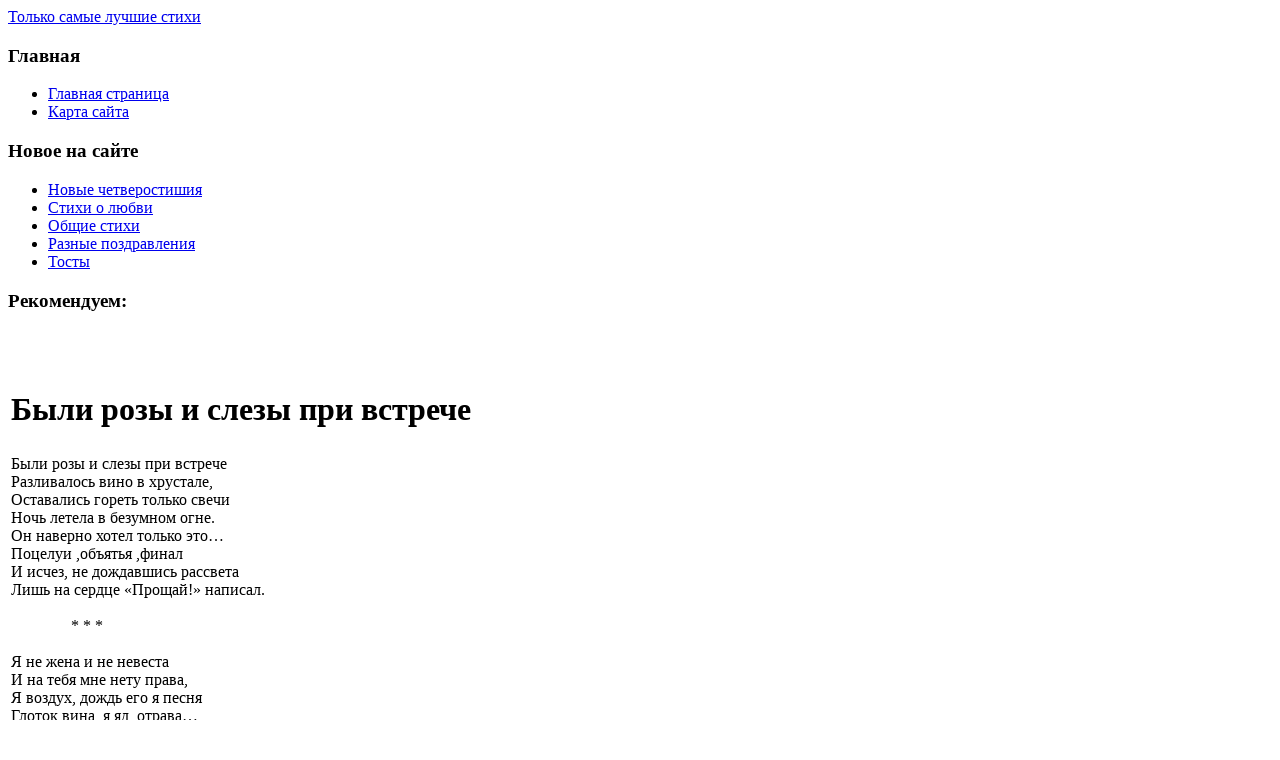

--- FILE ---
content_type: text/html; charset=utf-8
request_url: https://tolko-stihi.ru/avtorskie/bili-rozi-i-slezi-pri-vstreche
body_size: 15596
content:
<!DOCTYPE html PUBLIC "-//W3C//DTD XHTML 1.0 Transitional//EN" "http://www.w3.org/TR/xhtml1/DTD/xhtml1-transitional.dtd">
<html xmlns="http://www.w3.org/1999/xhtml" xml:lang="ru-ru" lang="ru-ru" >
<head>
  <base href="https://tolko-stihi.ru/" />
  <meta http-equiv="content-type" content="text/html; charset=utf-8" />
  <meta name="robots" content="index, follow" />
  <meta name="keywords" content="Были розы и слезы при встрече" />
  <meta name="title" content="Были розы и слезы при встрече" />
  <meta name="author" content="Administrator" />
  <meta name="description" content="Были розы и слезы при встрече" />
  <meta name="generator" content="Joomla! 1.5 - Open Source Content Management" />
  <title>Были розы и слезы при встрече</title>
  <link href="/favicon.ico" rel="shortcut icon" type="image/x-icon" />
  <script type="text/javascript" src="/media/system/js/mootools.js"></script>
  <script type="text/javascript" src="/media/system/js/caption.js"></script>

<link rel="stylesheet" href="/templates/system/css/system.css" type="text/css" />
<link rel="stylesheet" href="/templates/siteground-j15-180/css/template.css" type="text/css" />
<meta name='yandex-verification' content='6fc8f8cb616302f3' />
<script async src="//pagead2.googlesyndication.com/pagead/js/adsbygoogle.js"></script>
<script>
  (adsbygoogle = window.adsbygoogle || []).push({
    google_ad_client: "ca-pub-2978230237102217",
    enable_page_level_ads: true
  });
</script>
<meta name="viewport" content="width=device-width, initial-scale=1">
</head>
<body id="page_bg">
<div id="header">
<div id="search"></div>
<div class="c1ff1de774005"><a href="/">Только самые лучшие стихи</a></div>
<div id="pillmenu"></div>
<div class="e6f4922f"></div>
<!-- Put this script tag to the <head> of your page -->
<script type="text/javascript" src="//vk.com/js/api/openapi.js?101"></script>
<script type="text/javascript">
  VK.init({apiId: 3879605, onlyWidgets: true});
</script> <!-- закончился в-контакте -->
</div>
<div id="content">
<div class="e182be0c5cdcd">

</div>
<div class="b4e732ced">
<div id="leftcolumn">
		<div class="module_menu">
			<div>
				<div>
					<div>
													<h3>Главная</h3>
											<ul class="menu"><li class="item1"><a href="https://tolko-stihi.ru/"><span>Главная страница</span></a></li><li class="item12"><a href="/karta-sayta"><span>Карта сайта</span></a></li></ul>					</div>
				</div>
			</div>
		</div>
			<div class="module">
			<div>
				<div>
					<div>
													<h3>Новое на сайте</h3>
											<ul class="menu"><li class="item402"><a href="/novie-stichi/blog"><span>Новые четверостишия</span></a></li><li class="item397"><a href="/stichi-o-liubvi/blog"><span>Стихи о любви</span></a></li><li class="item398"><a href="/obschie-stichi/blog"><span>Общие стихи</span></a></li><li class="item399"><a href="/stati/blog"><span>Разные поздравления</span></a></li><li class="item401"><a href="/tosti/blog"><span>Тосты</span></a></li></ul>					</div>
				</div>
			</div>
		</div>
			<div class="module">
			<div>
				<div>
					<div>
													<h3>Рекомендуем:</h3>
											
<!-- /mod_php version 1.0.0.Alpha1-J1.5 (c) www.fijiwebdesign.com -->
 <!-- Yandex.RTB R-A-215106-1 -->
<div id="yandex_rtb_R-A-215106-1"></div>
<script type="text/javascript">
    (function(w, d, n, s, t) {
        w[n] = w[n] || [];
        w[n].push(function() {
            Ya.Context.AdvManager.render({
                blockId: "R-A-215106-1",
                renderTo: "yandex_rtb_R-A-215106-1",
                horizontalAlign: false,
                async: true
            });
        });
        t = d.getElementsByTagName("script")[0];
        s = d.createElement("script");
        s.type = "text/javascript";
        s.src = "//an.yandex.ru/system/context.js";
        s.async = true;
        t.parentNode.insertBefore(s, t);
    })(this, this.document, "yandexContextAsyncCallbacks");
</script>

<!-- mod_php version 1.0.0.Alpha1-J1.5/ -->
					</div>
				</div>
			</div>
		</div>
	
<br />
<br /></div>
<div id="maincolumn">
<div class="d645">

<table class="contentpaneopen">
<tr>
		<td class="contentheading" width="100%">
					<h1>Были розы и слезы при встрече</h1>
			</td>
				
		
					</tr>
</table>

<table class="contentpaneopen">



<tr>
<td valign="top">
Были розы и слезы при встрече<br />Разливалось вино в хрустале,<br />Оставались гореть только свечи<br />Ночь летела в безумном огне.<br />Он наверно хотел только это…<br />Поцелуи ,объятья ,финал<br />И исчез, не дождавшись рассвета<br />Лишь на сердце «Прощай!» написал.<br /><br />               * * *<br /><br />Я не жена и не невеста<br />И на тебя мне нету права,<br />Я воздух, дождь его я песня<br />Глоток вина, я яд, отрава…<br />Ведь я никто, и даже эхо<br />Тебе не крикнет мое имя…<br />Не видишь слез, не слышишь смеха<br />Как я скажу тебе «Любимый!»<br />Прикосновение, дыханье…<br />Я птица, бьющаяся в окна<br />Я только горе и страданье…<br />Я  на ветру листочком сохну.<br />Я не жена и не невеста<br />И не имею даже право…<br />С тобою быть, и нет мне места<br />Я для тебя любовь, отрава.</td>
</tr>

</table>
<span class="article_separator">&nbsp;</span>
<!-- Yandex.RTB R-A-215106-3 -->
<div id="yandex_rtb_R-A-215106-3"></div>
<script type="text/javascript">
    (function(w, d, n, s, t) {
        w[n] = w[n] || [];
        w[n].push(function() {
            Ya.Context.AdvManager.render({
                blockId: "R-A-215106-3",
                renderTo: "yandex_rtb_R-A-215106-3",
                async: true
            });
        });
        t = d.getElementsByTagName("script")[0];
        s = d.createElement("script");
        s.type = "text/javascript";
        s.src = "//an.yandex.ru/system/context.js";
        s.async = true;
        t.parentNode.insertBefore(s, t);
    })(this, this.document, "yandexContextAsyncCallbacks");
</script>
</div></div>
<div id="rightcolumn">
		<div class="module">
			<div>
				<div>
					<div>
													<h3>Рекомендуем:</h3>
											<div align="left">

Читай поздравления и <a href="http://www.prikol32.ru/pozdravlenia/sms_pozdravlenie_den_rogdeni.php">www.prikol32.ru</a> стихи с днем рождения только самые лучшие и отличные на сайте.
</div>
					</div>
				</div>
			</div>
		</div>
			<div class="module">
			<div>
				<div>
					<div>
													<h3>Авторские стихи</h3>
											<ul class="menu"><li class="item76"><a href="/avtorskie/choroshee-vsegda-zabivaetsya"><span>Хорошее всегда забывается</span></a></li><li class="item77"><a href="/avtorskie/stich-mechti"><span>Стих мечты</span></a></li><li class="item78"><a href="/avtorskie/stich-pro-osen"><span>Стих про осень</span></a></li><li class="item79"><a href="/avtorskie/a-mnogo-l-cheloveku-nado"><span>А много ль человеку надо</span></a></li><li class="item80"><a href="/avtorskie/ti-mne-prisnilas"><span>Ты мне приснилась</span></a></li><li class="item81"><a href="/avtorskie/stich-o-rodnom-dome"><span>Стих о родном доме</span></a></li><li class="item82"><a href="/avtorskie/ne-vernut-proshedshich-let"><span>Не вернуть прошедших лет</span></a></li><li class="item83"><a href="/avtorskie/davay-pomolchim"><span>Давай помолчим</span></a></li><li class="item84"><a href="/avtorskie/za-vs-prichoditsya-platit"><span>За всё приходится платить</span></a></li><li class="item85"><a href="/avtorskie/ne-dolzhna-liubov-nam-bremenem-kazatsya"><span>Не должна любовь нам бременем казаться</span></a></li><li class="item86"><a href="/avtorskie/nachat-vse-po-novoy"><span>Начать все по новой</span></a></li><li class="item87"><a href="/avtorskie/liuboviu-nado-dorozhit"><span>Любовью надо дорожить</span></a></li><li class="item88"><a href="/avtorskie/spasibo-za-liubov-ne-govoryat"><span>Спасибо - за Любовь не говорят</span></a></li><li class="item89"><a href="/avtorskie/odnim-lish-proshlim-ne-prozhiv-sh"><span>Одним лишь прошлым не проживёшь</span></a></li><li class="item90"><a href="/avtorskie/vsya-nasha-zhizn-to-vzl-ti-to-padeniya"><span>Вся наша жизнь: то взлёты, то падения</span></a></li><li class="item91"><a href="/avtorskie/stich-kak-druzey-teryaem"><span>Стих как друзей теряем</span></a></li><li class="item92"><a href="/avtorskie/ne-vs-mi-mozhem-liudyam-rasskazat"><span>Не всё мы можем людям рассказать</span></a></li><li class="item93"><a href="/avtorskie/ya-tebya-iskala-vsiudu"><span>Я тебя искала всюду</span></a></li><li class="item94"><a href="/avtorskie/ya-chochu-idti-za-toboy-povsiudu"><span>Я хочу идти за тобой повсюду</span></a></li><li class="item95"><a href="/avtorskie/esli-vdrug-liubov-uchodit"><span>Если вдруг любовь уходит</span></a></li><li class="item96"><a href="/avtorskie/ne-liubliu-ya-tebya-obozhau"><span>Не люблю я тебя – ОБОЖАЮ</span></a></li><li class="item97"><a href="/avtorskie/ya-vse-smogu-ya-vse-preodoleiu"><span>Я все смогу, я все преодолею</span></a></li><li class="item98"><a href="/avtorskie/ya-s-toboiu-sovsem-drugaya"><span>Я с тобою совсем другая</span></a></li><li class="item99"><a href="/avtorskie/ya-ne-mechtala-o-liubvi"><span>Я не мечтала о любви</span></a></li><li class="item100"><a href="/avtorskie/dlya-dushi-net-pregrad"><span>Для души нет преград</span></a></li><li class="item101"><a href="/avtorskie/ya-stremlius-k-tebe"><span>Я стремлюсь к тебе</span></a></li><li class="item102"><a href="/avtorskie/priezzhay-liubimiy-ya-tebya-zhdu"><span>Приезжай любимый я тебя жду</span></a></li><li class="item103"><a href="/avtorskie/liubvi-ne-bivaet-mnogo"><span>Любви не бывает много</span></a></li><li class="item104"><a href="/avtorskie/ya-zhelaiu-tebe-schastya"><span>Я желаю тебе счастья</span></a></li><li class="item105"><a href="/avtorskie/ya-liubit-tebya-ne-ustanu"><span>Я любить тебя не устану</span></a></li><li class="item106"><a href="/avtorskie/ya-tebya-otpuskaiu"><span>Я тебя отпускаю</span></a></li><li class="item107"><a href="/avtorskie/ya-boyalas-tebya-poteryat"><span>Я боялась тебя потерять</span></a></li><li class="item108"><a href="/avtorskie/ya-znala-ti-menya-vernesh"><span>Я знала – ты меня вернешь</span></a></li><li class="item109"><a href="/avtorskie/pes"><span>Пес</span></a></li><li class="item110"><a href="/avtorskie/mne-prosto-mama-nezhno-ulibnulas"><span>Мне просто мама нежно улыбнулась</span></a></li><li class="item111"><a href="/avtorskie/liubov-ona-kak-svet-vo-mgle"><span>Любовь - она как свет во мгле</span></a></li><li class="item112"><a href="/avtorskie/a-ya-vernulas-ya-prishla-opyat"><span>А я вернулась, я пришла опят</span></a></li><li class="item113"><a href="/avtorskie/proshu-otpusti-menya"><span>Прошу: отпусти меня</span></a></li><li class="item114"><a href="/avtorskie/ya-chochu-slovno-ptitsa-v-nebo"><span>Я хочу, словно птица – в небо</span></a></li><li class="item115"><a href="/avtorskie/liudi-chranite-liubov"><span>Люди, храните любовь</span></a></li><li class="item116"><a href="/avtorskie/luchshemu-drugu"><span>Лучшему другу</span></a></li><li class="item117"><a href="/avtorskie/stich-pro-bolnitsu"><span>Стих про больницу</span></a></li><li class="item118"><a href="/avtorskie/na-kray-krovati-angel-opustilsya"><span>На край кровати ангел опустился</span></a></li><li class="item119"><a href="/avtorskie/ya-tebya-liubliu-stich"><span>Я тебя люблю стих</span></a></li><li class="item120"><a href="/avtorskie/nebo-nachmurilo-brovi"><span>Небо нахмурило брови</span></a></li><li class="item121"><a href="/avtorskie/ya-videla-tebya-vo-sne"><span>Я видела тебя во сне</span></a></li><li class="item122"><a href="/avtorskie/vnov-den-kak-den"><span>Вновь день как день</span></a></li><li class="item123"><a href="/avtorskie/net-pregradi-dlya-liubvi"><span>Нет преграды для любви</span></a></li><li class="item124"><a href="/avtorskie/s-toboiu-kak-v-volshebnoy-skazke"><span>С тобою как в волшебной сказке</span></a></li><li class="item125"><a href="/avtorskie/pust-govoryat-chto-mi-ne-para"><span>Пусть говорят, что мы не пара</span></a></li><li class="item126"><a href="/avtorskie/baiukaet-liubov-dvoich"><span>Баюкает любовь двоих</span></a></li><li class="item127"><a href="/avtorskie/dusha-moya-uvyanet-bez-liubvi"><span>Душа моя увянет без любви</span></a></li><li class="item128"><a href="/avtorskie/moe-serdtse-navek-tvo"><span>Мое сердце навек твоё</span></a></li><li class="item129"><a href="/avtorskie/vremya-ot-liubvi-ne-lechit"><span>Время от любви не лечит</span></a></li><li class="item130"><a href="/avtorskie/ot-liubvi-tak-bolno-umirat"><span>От любви так больно умирать</span></a></li><li class="item131"><a href="/avtorskie/tebya-zhdala-ya-mnogo-let"><span>Тебя ждала я много лет</span></a></li><li class="item132"><a href="/avtorskie/on-nazival-menya-podrugoy"><span>Он называл меня подругой</span></a></li><li class="item133"><a href="/avtorskie/ya-ne-chochu-tebya-teryat"><span>Я не хочу тебя терять</span></a></li><li class="item134"><a href="/avtorskie/ne-obizhay-menya"><span>Не обижай меня</span></a></li><li class="item135"><a href="/avtorskie/ne-obeschay-mne-gori-zolotie"><span>Не обещай мне горы золотые</span></a></li><li class="item136"><a href="/avtorskie/liubov-moey-dushi-poet-po-notam"><span>Любовь моей души поет по нотам</span></a></li><li class="item137"><a href="/avtorskie/ne-plach-i-ne-grusti"><span>Не плачь и не грусти</span></a></li><li class="item138"><a href="/avtorskie/potseluem-nakroy-menya-pilaiuschim"><span>Поцелуем накрой меня пылающим</span></a></li><li class="item139"><a href="/avtorskie/kak-mne-esche-tebya-liubit"><span>Как мне еще тебя любить</span></a></li><li class="item140"><a href="/avtorskie/stich-o-koshke"><span>Стих о кошке</span></a></li><li id="current" class="active item141"><a href="/avtorskie/bili-rozi-i-slezi-pri-vstreche"><span>Были розы и слезы при встрече</span></a></li><li class="item142"><a href="/avtorskie/ona-otdala-polnostiu-sebya"><span>Она отдала полностью себя</span></a></li><li class="item143"><a href="/avtorskie/zakoldovala-ya-tebya"><span>Заколдовала я тебя</span></a></li><li class="item144"><a href="/avtorskie/bit-vmeste-zapreschaiut"><span>Быть вместе запрещают</span></a></li><li class="item145"><a href="/avtorskie/ubegu-ya-ot-tebya-ne-propadu"><span>Убегу я от тебя, не пропаду</span></a></li><li class="item146"><a href="/avtorskie/v-serdtse-moem-tolko-ti"><span>В сердце моем только ты</span></a></li><li class="item147"><a href="/avtorskie/pro-sachalin"><span>Про Сахалин</span></a></li><li class="item148"><a href="/avtorskie/ya-liubuius-toboy"><span>Я любуюсь тобой</span></a></li><li class="item149"><a href="/avtorskie/chto-tebe-nochami-snitsya"><span>Что тебе ночами снится</span></a></li><li class="item150"><a href="/avtorskie/ya-kasaius-tebya-svoey-nezhnostiu"><span>Я касаюсь тебя своей нежностью</span></a></li><li class="item151"><a href="/avtorskie/v-dushe-sploshnoy-bardak"><span>В душе сплошной бардак</span></a></li><li class="item152"><a href="/avtorskie/sladkich-snov-tebe-pozhelaiu"><span>Сладких снов тебе пожелаю</span></a></li><li class="item153"><a href="/avtorskie/liubliu-tebya-ya-vse-glazami-rasskazhu"><span>Люблю тебя</span></a></li><li class="item154"><a href="/avtorskie/v-serdtse-oskolki"><span>В сердце осколки</span></a></li><li class="item155"><a href="/avtorskie/ustala-plakat-skripka"><span>Устала плакать скрипка</span></a></li><li class="item156"><a href="/avtorskie/a-na-nebe-zhivet-bog"><span>А на небе живет Бог</span></a></li><li class="item165"><a href="/avtorskie/zvuk-ugasaet-ot-sladkogo-stona"><span>Звук угасает от сладкого стона</span></a></li><li class="item166"><a href="/avtorskie/v-etu-noch-ti-yavilas-vo-sne"><span>В эту ночь ты явилась во сне</span></a></li><li class="item167"><a href="/avtorskie/prish-l-posledniy-mesyats-leta"><span>Пришёл последний месяц лета</span></a></li><li class="item169"><a href="/avtorskie/shachmati"><span>Шахматы</span></a></li><li class="item170"><a href="/avtorskie/chto-dalshe"><span>Что дальше?</span></a></li><li class="item171"><a href="/avtorskie/vozrozhdenie"><span>Возрождение</span></a></li><li class="item172"><a href="/avtorskie/povorot"><span>Поворот</span></a></li><li class="item173"><a href="/avtorskie/pro-poezd"><span>Про поезд</span></a></li><li class="item183"><a href="/avtorskie/virtualnaya-liubov"><span>Виртуальная любовь</span></a></li><li class="item184"><a href="/avtorskie/korotkie-stichi-pro-liubov"><span>Короткие стихи про любовь</span></a></li><li class="item185"><a href="/avtorskie/krasivie-stichi-o-liubvi"><span>Красивые стихи о любви</span></a></li><li class="item186"><a href="/avtorskie/grustnie-stichi-o-liubvi"><span>Грустные стихи о любви</span></a></li><li class="item187"><a href="/avtorskie/s-dnem-liubvi-stichi"><span>С днем любви стихи</span></a></li><li class="item193"><a href="/avtorskie/provodi-vesni"><span>Проводы весны</span></a></li><li class="item194"><a href="/avtorskie/stichi-o-zime"><span>Стихи о зиме</span></a></li><li class="item195"><a href="/avtorskie/stich-serdtse"><span>Стих сердце</span></a></li><li class="item196"><a href="/avtorskie/kak-to-na-more"><span>Как то на море</span></a></li><li class="item197"><a href="/avtorskie/stichi-o-razluke"><span>Стихи о разлуке</span></a></li><li class="item198"><a href="/avtorskie/chto-takoe-liubov-ne-ponyat"><span>Что такое любовь не понять</span></a></li><li class="item199"><a href="/avtorskie/stich-sobaka-na-sene"><span>Стих собака на сене</span></a></li><li class="item202"><a href="/avtorskie/na-den-vospitatelya-stich"><span>На день воспитателя стих</span></a></li><li class="item203"><a href="/avtorskie/stich-spasibo-mama"><span>Стих спасибо мама</span></a></li><li class="item204"><a href="/avtorskie/o-mechte"><span>О мечте</span></a></li><li class="item205"><a href="/avtorskie/ta-zhnaya-liubov-stich"><span>Таёжная любовь стих</span></a></li><li class="item206"><a href="/avtorskie/moya-boginya-stich"><span>Моя богиня стих</span></a></li><li class="item207"><a href="/avtorskie/interesnie-stichi"><span>Интересные стихи</span></a></li><li class="item219"><a href="/avtorskie/stich-pro-leto"><span>Стих про лето</span></a></li><li class="item220"><a href="/avtorskie/o-tebe-liubimom"><span>О тебе любимом</span></a></li><li class="item221"><a href="/avtorskie/korotkie-stichi-na-temu-liubov"><span>Короткие стихи на тему любовь</span></a></li><li class="item222"><a href="/avtorskie/o-liubvi-stichi"><span>О любви стихи</span></a></li><li class="item223"><a href="/avtorskie/stichi-o-liubvi-k-parniu"><span>Стихи о любви к парню</span></a></li><li class="item224"><a href="/avtorskie/stichi-o-zhizni-i-liubvi"><span>Стихи о жизни и любви</span></a></li><li class="item225"><a href="/avtorskie/luchshie-stichi-o-liubvi"><span>Лучшие стихи о любви</span></a></li><li class="item226"><a href="/avtorskie/vi-samiy-obayatelniy-muzhchina"><span>Вы самый обаятельный мужчина</span></a></li><li class="item227"><a href="/avtorskie/stich-gadanie-na-kartach"><span>Стих гадание на картах</span></a></li><li class="item231"><a href="/avtorskie/les-posle-dozhdya"><span>Лес после дождя</span></a></li><li class="item232"><a href="/avtorskie/chochu-uznat-svoiu-sudbu"><span>Хочу узнать свою судьбу</span></a></li><li class="item233"><a href="/avtorskie/ya-prosto-po-tebe-skuchaiu"><span>Я просто по тебе скучаю</span></a></li><li class="item234"><a href="/avtorskie/mira-vam-dobrie-liudi"><span>Мира вам, добрые люди</span></a></li><li class="item244"><a href="/avtorskie/chuvstvo-liubvi"><span>Чувство любви</span></a></li><li class="item245"><a href="/avtorskie/stich-zhizn"><span>Стих жизнь</span></a></li><li class="item246"><a href="/avtorskie/stich-o-sudbe"><span>Стих о судьбе</span></a></li><li class="item247"><a href="/avtorskie/son"><span>Сон</span></a></li><li class="item248"><a href="/avtorskie/dolgozhdanniy-zvonok"><span>Долгожданный звонок</span></a></li><li class="item249"><a href="/avtorskie/bezrassudnie-postupki-opredelyaiut-nashu-zhizn"><span>безрассудные поступки определяют нашу жизнь</span></a></li><li class="item250"><a href="/avtorskie/v-mechtach-o-tebe-ya-snova-robeiu"><span>В мечтах о тебе я снова робею</span></a></li><li class="item251"><a href="/avtorskie/izbitok-chuvstv-i-zhzhenie-vnutri"><span>Избыток чувств и жжение внутри</span></a></li><li class="item266"><a href="/avtorskie/segodnya-den-prekrasniy-na-zemle"><span>Сегодня день прекрасный на земле</span></a></li><li class="item267"><a href="/avtorskie/kak-bistro-mchitsya-vremya"><span>Как быстро мчится время</span></a></li><li class="item268"><a href="/avtorskie/pamyat-uzh-ne-ta"><span>Память уж не та</span></a></li><li class="item272"><a href="/avtorskie/tatyanin-den-stich"><span>Татьянин день стих</span></a></li><li class="item273"><a href="/avtorskie/pro-uchitelya-stich"><span>Про учителя стих</span></a></li><li class="item274"><a href="/avtorskie/ne-grusti"><span>Не грусти</span></a></li><li class="item275"><a href="/avtorskie/rus-iznachalnaya"><span>Русь изначальная</span></a></li><li class="item276"><a href="/avtorskie/polsta-stich"><span>Полста стих</span></a></li><li class="item279"><a href="/avtorskie/stich-osenniy-bal"><span>Стих осенний бал</span></a></li><li class="item280"><a href="/avtorskie/oktyabr-i-sumerki-slezyatsya"><span>Октябрь и сумерки слезятся</span></a></li><li class="item281"><a href="/avtorskie/starik"><span>Старик</span></a></li><li class="item282"><a href="/avtorskie/nochnie-sni"><span>Ночные сны</span></a></li><li class="item283"><a href="/avtorskie/blagodariu-tebya-ya-za-liubov"><span>Благодарю тебя я за любовь</span></a></li><li class="item284"><a href="/avtorskie/bessonnitsa"><span>Бессонница</span></a></li><li class="item287"><a href="/avtorskie/prosto-stichi"><span>Просто стихи</span></a></li><li class="item296"><a href="/avtorskie/veriu-v-chudo"><span>Верю в чудо</span></a></li><li class="item297"><a href="/avtorskie/stich-mir-skazok"><span>Стих мир сказок</span></a></li><li class="item298"><a href="/avtorskie/dni-v-nebe"><span>Дни в небе</span></a></li><li class="item299"><a href="/avtorskie/koldovskoy-durman"><span>Колдовской дурман</span></a></li><li class="item304"><a href="/avtorskie/chochu-liubit-i-bit-liubimoy"><span>Хочу любить и быть любимой</span></a></li><li class="item305"><a href="/avtorskie/razvod-i-devichya-familiya"><span>Развод и девичья фамилия</span></a></li><li class="item310"><a href="/avtorskie/pro-rozi"><span>Про розы</span></a></li><li class="item311"><a href="/avtorskie/stich-michailu"><span>Стих Михаилу</span></a></li><li class="item312"><a href="/avtorskie/vliublenniy-volk-uzhe-ne-chischnik"><span>Влюбленный волк-уже не хищник</span></a></li><li class="item315"><a href="/avtorskie/ya-vishla-zamuzh-po-bolshoy-liubvi"><span>Я вышла замуж по большой любви</span></a></li><li class="item316"><a href="/avtorskie/liubov-uchodit-kaplya-za-kapley"><span>Любовь уходит – капля за каплей</span></a></li><li class="item319"><a href="/avtorskie/stolknus-s-toboy-na-nochnom-perrone"><span>Столкнусь с тобой на ночном перроне</span></a></li><li class="item320"><a href="/avtorskie/ti-ne-znaesh-chto-ya-uchozhu-navsegda"><span>Ты не знаешь что я ухожу навсегда</span></a></li><li class="item324"><a href="/avtorskie/moya-vesna"><span>Моя весна</span></a></li><li class="item325"><a href="/avtorskie/liubov-kovarna-i-silna"><span>Любовь коварна и сильна</span></a></li><li class="item327"><a href="/avtorskie/ne-verit-v-schaste-ne-liubit"><span>Не верить в счастье, не любить</span></a></li><li class="item328"><a href="/avtorskie/prinesi-mne-solntse-na-ladoshke"><span>Принеси мне солнце на ладошке</span></a></li><li class="item329"><a href="/avtorskie/stich-podruge"><span>Стих подруге</span></a></li><li class="item330"><a href="/avtorskie/schaste-moe-gde-ti-chodish"><span>Счастье мое где ты ходишь</span></a></li><li class="item331"><a href="/avtorskie/stich-ya-poteryalsya"><span>Стих: я потерялся</span></a></li><li class="item332"><a href="/avtorskie/darite-liudyam-svet"><span>Дарите людям свет</span></a></li><li class="item333"><a href="/avtorskie/stich-angel"><span>Стих Ангел</span></a></li><li class="item334"><a href="/avtorskie/milaya-serdtsu-storonka-rodnaya"><span>Милая сердцу сторонка родная</span></a></li><li class="item335"><a href="/avtorskie/dieta-po-kitayski"><span>Диета по-китайски</span></a></li><li class="item341"><a href="/avtorskie/osenniy-list"><span>Осенний лист</span></a></li><li class="item349"><a href="/avtorskie/stich-pro-detstvo"><span>Стих про детство</span></a></li><li class="item350"><a href="/avtorskie/pred-bogom-vse-rovni"><span>Пред богом все ровны</span></a></li><li class="item351"><a href="/avtorskie/ti-spasene-mo-i-pogibel"><span>Ты спасенье моё и погибель</span></a></li><li class="item353"><a href="/avtorskie/prozhili-mi-vmeste-godi"><span>Прожили мы вместе годы</span></a></li><li class="item354"><a href="/avtorskie/ulibnis-dlya-menya-na-proschane"><span>Улыбнись для меня на прощанье</span></a></li><li class="item355"><a href="/avtorskie/on-chuvstvoval-svoe-prizvanie"><span>Он чувствовал свое призвание</span></a></li><li class="item357"><a href="/avtorskie/kak-priyatno-esli-liubyat"><span>Как приятно, если любят</span></a></li><li class="item358"><a href="/avtorskie/ti-obidelsya-opyat"><span>Ты обиделся опять</span></a></li><li class="item378"><a href="/avtorskie/po-zhizni-vmeste-mi-proshli-nemalo"><span>По жизни вместе мы прошли немало</span></a></li><li class="item379"><a href="/avtorskie/kak-bolela-dusha"><span>Как болела душа</span></a></li><li class="item380"><a href="/avtorskie/chem-chuzhe-ya-tvoich-podrug"><span>Чем хуже я твоих подруг</span></a></li><li class="item381"><a href="/avtorskie/pozdnyaya-liubov-chto-eto"><span>Поздняя любовь что это?</span></a></li><li class="item382"><a href="/avtorskie/zhenschina-krasivaya-laskovaya-nezhnaya"><span>Женщина красивая, ласковая, нежная</span></a></li><li class="item383"><a href="/avtorskie/bez-mechti-zavetnoy-nevozmozhno-zhit"><span>Без мечты заветной невозможно жить</span></a></li><li class="item384"><a href="/avtorskie/prosto-krasivie-stichi"><span>Просто красивые стихи</span></a></li><li class="item385"><a href="/avtorskie/osenniy-vals-stich"><span>Осенний вальс стих</span></a></li><li class="item386"><a href="/avtorskie/krasivie-stichi-o-liubvi"><span>Красивые стихи о любви</span></a></li><li class="item387"><a href="/avtorskie/lish-o-nem-mechti-ili-o-liubvi"><span>Лишь о Нем мечты или о любви</span></a></li><li class="item388"><a href="/avtorskie/stichi-na-temu-osen"><span>Стихи на тему осень</span></a></li><li class="item389"><a href="/avtorskie/prosto-stichi"><span>Просто стихи</span></a></li><li class="item390"><a href="/avtorskie/vot-i-osen-nastupila-ili-stichi-pro-osen"><span>Вот и осень наступила или стихи про осень</span></a></li><li class="item391"><a href="/avtorskie/babe-leto-krasiviy-stich"><span>Бабье лето красивый стих</span></a></li><li class="item392"><a href="/avtorskie/stich-pro-osen-ili-prishli-choloda"><span>Стих про осень или пришли холода</span></a></li><li class="item393"><a href="/avtorskie/liudi-otsenite-kak-prekrasen-svet"><span>Люди оцените как прекрасен свет</span></a></li><li class="item394"><a href="/avtorskie/serdtse-deviche-buton-nezhnogo-tsvetka"><span>Сердце девичье - бутон нежного цветка</span></a></li><li class="item395"><a href="/avtorskie/prosto-choroshie-stichi"><span>Просто хорошие стихи</span></a></li><li class="item396"><a href="/avtorskie/stich-pro-internet-moshennikov"><span>Стих про интернет мошенников</span></a></li></ul>					</div>
				</div>
			</div>
		</div>
			<div class="module">
			<div>
				<div>
					<div>
													<h3>Красивые стихи</h3>
											<ul class="menu"><li class="item2"><a href="/avtorskie/ne-ravnyay-vsech-zhenschin-stich"><span>Не равняй - всех женщин стих</span></a></li><li class="item3"><a href="/avtorskie/stichi-o-sudbe-i-zhizni"><span>Стихи о судьбе и жизни</span></a></li><li class="item4"><a href="/avtorskie/stichi-liubov-kak-zagadka"><span>Стихи любовь как загадка</span></a></li><li class="item5"><a href="/avtorskie/stichi-slova-liubvi"><span>Стихи слова любви</span></a></li><li class="item6"><a href="/avtorskie/stich-o-vremeni-goda"><span>Стих о времени года</span></a></li><li class="item7"><a href="/avtorskie/stichi-o-voyne"><span>Стихи о войне</span></a></li><li class="item8"><a href="/avtorskie/stich-vse-ptitsi-o-liubvi-vesnoy-poiut"><span>Птицы о любви Весной поют</span></a></li><li class="item9"><a href="/avtorskie/stich-o-sade"><span>Стих о саде</span></a></li><li class="item10"><a href="/avtorskie/stichotvorenie-o-dushe"><span>Стихотворение о душе</span></a></li><li class="item11"><a href="/avtorskie/stichi-o-sudbe"><span>Стихи о судьбе</span></a></li><li class="item13"><a href="/avtorskie/stich-glaza"><span>Стих глаза</span></a></li><li class="item14"><a href="/avtorskie/vesna-prishla"><span>Весна пришла</span></a></li><li class="item15"><a href="/avtorskie/stich-o-sudbe"><span>Стих о судьбе</span></a></li><li class="item16"><a href="/avtorskie/grustnie-stichi"><span>Грустные стихи</span></a></li><li class="item17"><a href="/avtorskie/ne-otdavayte-liubov"><span>Не отдавайте любовь</span></a></li><li class="item18"><a href="/avtorskie/stichi-o-bede"><span>Стихи о беде</span></a></li><li class="item19"><a href="/avtorskie/stich-sonnie-mechti"><span>Стих сонные мечты</span></a></li><li class="item20"><a href="/avtorskie/stichi-o-bitie"><span>Стихи о бытие</span></a></li><li class="item21"><a href="/avtorskie/liubov-perel-tnaya-ptitsa"><span>Любовь перелётная птица</span></a></li><li class="item22"><a href="/avtorskie/bessmertna-bivaet-lish-smert"><span>Бессмертна бывает лишь смерть</span></a></li><li class="item23"><a href="/avtorskie/avtorskiy-stich"><span>Авторский стих</span></a></li><li class="item24"><a href="/avtorskie/na-zare-otdochnuvshee-leto"><span>На заре отдохнувшее лето</span></a></li><li class="item25"><a href="/avtorskie/svetit-solnishko-v-nebe"><span>Светит солнышко в небе</span></a></li><li class="item26"><a href="/avtorskie/nami-chasha-liubvi-oprokinuta"><span>Нами чаша любви опрокинута</span></a></li><li class="item27"><a href="/avtorskie/net-prezhney-sibiri"><span>Нет прежней Сибири</span></a></li><li class="item28"><a href="/avtorskie/ya-rozhd-n-bil-na-svet-voley-sluchaya"><span>Я рождён был на свет волей случая</span></a></li><li class="item29"><a href="/avtorskie/zabludilsya-na-tropinke-liubvi"><span>Заблудился на тропинке любви</span></a></li><li class="item30"><a href="/avtorskie/zv-zdi-na-nebe"><span>Звёзды на небе</span></a></li><li class="item31"><a href="/avtorskie/solnechniy-den"><span>Солнечный день</span></a></li><li class="item32"><a href="/avtorskie/stich-o-berezke"><span>Стих о березке</span></a></li><li class="item33"><a href="/avtorskie/o-tebe-dushoy-skorbya"><span>О тебе душой скорбя</span></a></li><li class="item34"><a href="/avtorskie/sudba-nasmeshnitsa"><span>Судьба-насмешница</span></a></li><li class="item35"><a href="/avtorskie/kak-dolgo-iskala-tebya"><span>Как долго искала тебя</span></a></li><li class="item36"><a href="/avtorskie/davay-ka-podnimem-podruga-bokal"><span>Давай-ка поднимем, подруга, бокал</span></a></li><li class="item37"><a href="/avtorskie/v-glazach-temneet-ot-liubvi"><span>В глазах темнеет от любви</span></a></li><li class="item38"><a href="/avtorskie/kak-rozhdaetsya-stich"><span>Как рождается стих</span></a></li><li class="item39"><a href="/avtorskie/dusha-v-grudi-moey-poet"><span>Душа в груди моей поет</span></a></li><li class="item40"><a href="/avtorskie/stich-davay-nemnogo-pomolchim"><span>Стих давай немного помолчим</span></a></li><li class="item41"><a href="/avtorskie/stich-zachem-mi-vstretilis"><span>Стих зачем мы встретились</span></a></li><li class="item42"><a href="/avtorskie/stich-ya-umru"><span>Стих я умру</span></a></li><li class="item43"><a href="/avtorskie/moemu-liubimomu"><span>Моему любимому</span></a></li><li class="item44"><a href="/avtorskie/brodit-liubov-po-svetu-odna"><span>Бродит любовь по свету одна</span></a></li><li class="item45"><a href="/avtorskie/sopernitse-moey"><span>Сопернице моей</span></a></li><li class="item46"><a href="/avtorskie/ti-ticho-spish"><span>Ты тихо спишь</span></a></li><li class="item47"><a href="/avtorskie/liudskaya-zavist"><span>Людская зависть</span></a></li><li class="item48"><a href="/avtorskie/christos-voskres"><span>Христос воскрес!</span></a></li><li class="item49"><a href="/avtorskie/shutochniy-stich-o-vesne"><span>Шуточный стих о Весне</span></a></li><li class="item50"><a href="/avtorskie/stich-o-zhuravlyach"><span>Стих о журавлях</span></a></li><li class="item51"><a href="/avtorskie/stichi-o-vesne"><span>Стихи о Весне</span></a></li><li class="item52"><a href="/avtorskie/v-ozhidanii-vesni"><span>В ожидании весны</span></a></li><li class="item53"><a href="/avtorskie/ne-vse-sposobni-poliubit"><span>Не все способны полюбить</span></a></li><li class="item54"><a href="/avtorskie/goda-begut"><span>Года бегут</span></a></li><li class="item55"><a href="/avtorskie/pamyat-stich"><span>Память стих</span></a></li><li class="item56"><a href="/avtorskie/ne-mozhem-bit"><span>Не можем быть</span></a></li><li class="item57"><a href="/avtorskie/stich-prosti-za-vse"><span>Стих прости за все</span></a></li><li class="item58"><a href="/avtorskie/stichi-pro-bedu"><span>Стихи про беду</span></a></li><li class="item59"><a href="/avtorskie/gubi-zhenschin"><span>Губы женщин</span></a></li><li class="item60"><a href="/avtorskie/stich-nespravedlivaya-sudba"><span>Стих несправедливая судьба</span></a></li><li class="item61"><a href="/avtorskie/stich-o-zime"><span>Стих о зиме</span></a></li><li class="item62"><a href="/avtorskie/priyatnaya-tishina"><span>Приятная тишина</span></a></li><li class="item63"><a href="/avtorskie/neokonchennaya-liubov"><span>Неоконченная любовь</span></a></li><li class="item64"><a href="/avtorskie/mnogo-li-nam-zv-zdi-govoryat"><span>Много ли нам звёзды говорят</span></a></li><li class="item65"><a href="/avtorskie/bivaet-v-zhizni-vs"><span>Бывает в жизни всё</span></a></li><li class="item66"><a href="/avtorskie/ti-pomnish-tot-vecher"><span>Ты помнишь тот вечер</span></a></li><li class="item67"><a href="/avtorskie/stichi-milaya-vse-misli-o-tebe"><span>Стихи милая, все мысли о тебе</span></a></li><li class="item68"><a href="/avtorskie/prosti-menya-za-razluku"><span>Прости меня за разлуку</span></a></li><li class="item69"><a href="/avtorskie/stichi-o-liubvi"><span>Стихи о любви</span></a></li><li class="item70"><a href="/avtorskie/ya-tebya-ne-liubliu"><span>Я тебя не люблю</span></a></li><li class="item71"><a href="/avtorskie/stichi-svoya-sudba"><span>Стихи своя судьба</span></a></li><li class="item72"><a href="/avtorskie/stichi-o-prirode"><span>Стихи о природе</span></a></li><li class="item73"><a href="/avtorskie/stichi-prichina"><span>Стихи причина</span></a></li><li class="item74"><a href="/avtorskie/prosto-stichi"><span>Просто стихи</span></a></li><li class="item75"><a href="/avtorskie/stichi-zhizn-slozhna"><span>Стихи жизнь сложна</span></a></li><li class="item157"><a href="/avtorskie/liuboviu-sogreet-tebya"><span>Любовью согреет тебя</span></a></li><li class="item158"><a href="/avtorskie/mi-poteryalis-v-tishine"><span>Мы потерялись в тишине</span></a></li><li class="item159"><a href="/avtorskie/ya-nakinu-na-plechi-palto"><span>Я накину на плечи пальто</span></a></li><li class="item160"><a href="/avtorskie/menya-k-liubvi-goryachaya"><span>Меня к любви горячая</span></a></li><li class="item161"><a href="/avtorskie/ischu-v-stichach-ya-obraz-svoy"><span>Ищу в стихах я образ свой</span></a></li><li class="item162"><a href="/avtorskie/liubov-dolzhna-pilat-vzaimno"><span>Любовь должна пылать взаимно</span></a></li><li class="item163"><a href="/avtorskie/ya-liubliu-tebya-zaraza"><span>Я люблю тебя зараза</span></a></li><li class="item164"><a href="/avtorskie/dozhdik-utichat-ne-chochet"><span>Дождик утихать не хочет</span></a></li><li class="item168"><a href="/avtorskie/liubliu-ya-i-liubish-ti"><span>Люблю я и любишь ты</span></a></li><li class="item174"><a href="/avtorskie/budu-liubit"><span>Буду любить</span></a></li><li class="item175"><a href="/avtorskie/ti-ogonek-v-lesnoy-glushi"><span>Ты огонек в лесной глуши</span></a></li><li class="item176"><a href="/avtorskie/ved-eto-ti-moya-liubov"><span>Ведь это ты, моя любовь</span></a></li><li class="item177"><a href="/avtorskie/ya-tebe-budu-veren"><span>Я тебе буду верен</span></a></li><li class="item178"><a href="/avtorskie/mnogotochie"><span>Многоточие</span></a></li><li class="item179"><a href="/avtorskie/zakonchilos-leto"><span>Закончилось лето</span></a></li><li class="item180"><a href="/avtorskie/raduga-i-dozhd"><span>Радуга и Дождь</span></a></li><li class="item181"><a href="/avtorskie/ya-tebya-opyat-liubliu"><span>Я тебя опять люблю</span></a></li><li class="item182"><a href="/avtorskie/vesna"><span>Весна</span></a></li><li class="item188"><a href="/avtorskie/tebe-neizvestnomu-o-liubvi"><span>Тебе неизвестному о любви</span></a></li><li class="item189"><a href="/avtorskie/golubka"><span>Голубка</span></a></li><li class="item190"><a href="/avtorskie/krasivie-stichi-pro-liubov"><span>Красивые стихи про любовь</span></a></li><li class="item191"><a href="/avtorskie/korotko-o-liubvi-stichi"><span>Коротко о любви стихи</span></a></li><li class="item192"><a href="/avtorskie/ya-vse-perenesu"><span>Я все перенесу</span></a></li><li class="item200"><a href="/avtorskie/vesna-vernetsya-stich"><span>Весна вернется стих</span></a></li><li class="item201"><a href="/avtorskie/vetra-razveyte-tuchi"><span>Ветра развейте тучи</span></a></li><li class="item208"><a href="/avtorskie/stich-pro-druzhbu"><span>Стих про дружбу</span></a></li><li class="item209"><a href="/avtorskie/rusalochka-stich"><span>Русалочка стих</span></a></li><li class="item210"><a href="/avtorskie/stich-mechti-o-schaste"><span>Стих мечты о счастье</span></a></li><li class="item211"><a href="/avtorskie/vesennee-nastroenie"><span>Весеннее настроение</span></a></li><li class="item212"><a href="/avtorskie/tak-strashno-nazivat-tebya-liubimim"><span>Так страшно называть тебя любимым</span></a></li><li class="item213"><a href="/avtorskie/ti-ushel-nu-i-pust"><span>Ты ушел, ну и пусть</span></a></li><li class="item214"><a href="/avtorskie/ya-smotriu-na-tvo-foto"><span>Я смотрю на твоё фото</span></a></li><li class="item215"><a href="/avtorskie/pozdravlenie-na-iubiley"><span>Поздравление на юбилей</span></a></li><li class="item216"><a href="/avtorskie/o-liubvi-stichi-liubimomu"><span>О любви стихи любимому</span></a></li><li class="item217"><a href="/avtorskie/stichi-pro-osen-i-liubov"><span>Стихи про осень и любовь</span></a></li><li class="item218"><a href="/avtorskie/stichi-o-liubvi-i-razluke"><span>Стихи о любви и разлуке</span></a></li><li class="item228"><a href="/avtorskie/moy-angel-chranitel"><span>Мой ангел - хранитель</span></a></li><li class="item229"><a href="/avtorskie/za-chashkoy-chaya-mi-sidim"><span>За чашкой чая мы сидим</span></a></li><li class="item230"><a href="/avtorskie/krasivie-stichi-o-liubvi"><span>Красивые стихи о любви</span></a></li><li class="item235"><a href="/avtorskie/malenkie-stichi"><span>Маленькие стихи</span></a></li><li class="item236"><a href="/avtorskie/stichi-o-liubvi-i-pro-liubov"><span>Стихи о любви и про любовь</span></a></li><li class="item237"><a href="/avtorskie/prosto-choroshiy-stich"><span>Просто хороший стих</span></a></li><li class="item238"><a href="/avtorskie/nochnaya-mgla"><span>Ночная мгла</span></a></li><li class="item239"><a href="/avtorskie/a-mozhno-ya"><span>А можно я..</span></a></li><li class="item240"><a href="/avtorskie/moe-serdtse-razbita"><span>Мое сердце разбита</span></a></li><li class="item241"><a href="/avtorskie/dozhd-idet"><span>Дождь идет</span></a></li><li class="item242"><a href="/avtorskie/nas-okruzhila-ognennaya-strast"><span>Нас окружила огненная страсть</span></a></li><li class="item243"><a href="/avtorskie/na-krutich-virazhach"><span>На крутых виражах</span></a></li><li class="item252"><a href="/avtorskie/pala-na-gorod-noch"><span>Пала на город ночь</span></a></li><li class="item253"><a href="/avtorskie/vstrecha-v-reale-stich"><span>Встреча в реале стих</span></a></li><li class="item254"><a href="/avtorskie/privet-iz-pitera"><span>Привет из Питера</span></a></li><li class="item255"><a href="/avtorskie/poprobuiu-a-mozhet-chto-poluchitsya"><span>Попробую, а может что получится</span></a></li><li class="item256"><a href="/avtorskie/ti-viderzhala-vs-i-ti-smogla"><span>Ты выдержала всё и ты смогла</span></a></li><li class="item257"><a href="/avtorskie/spasibo-vam-za-vse"><span>Спасибо Вам за все</span></a></li><li class="item258"><a href="/avtorskie/vibor-professii"><span>Выбор профессии</span></a></li><li class="item259"><a href="/avtorskie/schastlivoe-chislo-trinadtsat"><span>Счастливое число тринадцать</span></a></li><li class="item260"><a href="/avtorskie/tebe-uzhe-vosemnadtsat"><span>Тебе уже восемнадцать</span></a></li><li class="item261"><a href="/avtorskie/a-v-pitere-snezhok-tichonko-padal"><span>А в Питере снежок тихонько падал</span></a></li><li class="item262"><a href="/avtorskie/tatyanin-den"><span>Татьянин день</span></a></li><li class="item263"><a href="/avtorskie/s-novim-godom-stichi"><span>С новым годом стихи</span></a></li><li class="item264"><a href="/avtorskie/s-dn-m-rozhdeniya-stichi"><span>С днём рождения стихи</span></a></li><li class="item265"><a href="/avtorskie/visota-stich"><span>Высота стих</span></a></li><li class="item269"><a href="/avtorskie/tebya-nazvali-svetlim-imenem-liubov"><span>Тебя назвали светлым именем-Любовь</span></a></li><li class="item270"><a href="/avtorskie/stich-natashe"><span>Стих Наташе</span></a></li><li class="item271"><a href="/avtorskie/ti-stala-pochti-moskvichkoy"><span>Ты стала почти москвичкой</span></a></li><li class="item277"><a href="/avtorskie/prosto-stishok"><span>Просто стишок</span></a></li><li class="item278"><a href="/avtorskie/taezhniy-roman"><span>Таежный роман</span></a></li><li class="item285"><a href="/avtorskie/zhenschina-s-zagadkoiu-dusha"><span>Женщина с загадкою душа</span></a></li><li class="item286"><a href="/avtorskie/ti-zvezda-bolshoy-liubvi-moey"><span>Ты звезда большой любви моей</span></a></li><li class="item288"><a href="/avtorskie/sluzhba"><span>Служба</span></a></li><li class="item289"><a href="/avtorskie/schaste"><span>Счастье</span></a></li><li class="item290"><a href="/avtorskie/istoriya-liubvi-stich"><span>История любви стих</span></a></li><li class="item291"><a href="/avtorskie/ya-prosto-ochen-skuchaiu"><span>Я просто очень скучаю</span></a></li><li class="item292"><a href="/avtorskie/liubov"><span>Любовь</span></a></li><li class="item293"><a href="/avtorskie/o-liubvi"><span>О любви</span></a></li><li class="item294"><a href="/avtorskie/proschay-vspominay-menya"><span>Прощай, вспоминай меня</span></a></li><li class="item295"><a href="/avtorskie/liubimomu-posvyaschaetsya"><span>Любимому посвящается</span></a></li><li class="item300"><a href="/avtorskie/takaya-ninche-nasha-rol"><span>Такая нынче наша роль</span></a></li><li class="item301"><a href="/avtorskie/poslednyaya"><span>Последняя</span></a></li><li class="item302"><a href="/avtorskie/na-pravach-nozhnits"><span>На правах ножниц</span></a></li><li class="item303"><a href="/avtorskie/stich-pro-mesyats-letniy"><span>Стих про месяц летний</span></a></li><li class="item306"><a href="/avtorskie/a-ya-liubliu-vse-silney"><span>А я люблю все сильней</span></a></li><li class="item307"><a href="/avtorskie/on-bil-moey-vrednoy-privichkoy"><span>Он был моей вредной привычкой</span></a></li><li class="item308"><a href="/avtorskie/odnoklassnikam"><span>Одноклассникам</span></a></li><li class="item309"><a href="/avtorskie/muzhiku-uzh-shestdesyat"><span>Мужику уж шестьдесят</span></a></li><li class="item313"><a href="/avtorskie/tebya-ya-liubila-kak-brata-vnachale"><span>Тебя я любила как брата вначале</span></a></li><li class="item314"><a href="/avtorskie/liubov-bivaet-raznaya"><span>Любовь бывает разная</span></a></li><li class="item317"><a href="/avtorskie/v-lesu-na-sklone-gornich-rek"><span>В лесу на склоне горных рек</span></a></li><li class="item318"><a href="/avtorskie/menya-k-tebe-davnim-davno-vlechet"><span>Меня к тебе давным давно влечет</span></a></li><li class="item321"><a href="/avtorskie/boliu-skovano-serdtse-mo"><span>Болью сковано сердце моё</span></a></li><li class="item322"><a href="/avtorskie/stich-utro"><span>Стих утро</span></a></li><li class="item323"><a href="/avtorskie/na-zelenoy-polyanke-povstrechalis-obezyanki"><span>На зеленой полянке повстречались обезьянки</span></a></li><li class="item326"><a href="/avtorskie/stich-pro-rodinku"><span>Стих про родинку</span></a></li><li class="item336"><a href="/avtorskie/ya-nenavizhu-etot-zh-ltiy"><span>Я ненавижу этот жёлтый!</span></a></li><li class="item337"><a href="/avtorskie/mi-vse-nemnogo-deti"><span>Мы все немного дети</span></a></li><li class="item338"><a href="/avtorskie/on-voeval-za-nas-s-toboy"><span>Он воевал за нас с тобой</span></a></li><li class="item339"><a href="/avtorskie/dva-duelyanta"><span>Два дуэлянта</span></a></li><li class="item340"><a href="/avtorskie/liubov-i-strast"><span>Любовь и страсть</span></a></li><li class="item342"><a href="/avtorskie/polet-na-samolete"><span>Полет на самолете</span></a></li><li class="item343"><a href="/avtorskie/deti-i-stich-ya-obichnaya-bukashka"><span>Дети и стих я обычная букашка</span></a></li><li class="item344"><a href="/avtorskie/odnazhdi-pervomayskim-dn-m"><span>Однажды первомайским днём</span></a></li><li class="item345"><a href="/avtorskie/stich-po-20-let-i-drugie-stichi"><span>Стих по 20 лет и другие стихи</span></a></li><li class="item346"><a href="/avtorskie/nu-vot-ono-i-leto-na-nosu"><span>Ну вот оно и лето на носу</span></a></li><li class="item347"><a href="/avtorskie/o-liubvi-mi-sudbu-poprosili"><span>О любви мы судьбу попросили</span></a></li><li class="item348"><a href="/avtorskie/starost"><span>Старость</span></a></li><li class="item352"><a href="/avtorskie/pamyati-druga"><span>Памяти Друга</span></a></li><li class="item356"><a href="/avtorskie/bolshe-schastya-ne-znat"><span>Больше счастья - не знать</span></a></li><li class="item359"><a href="/avtorskie/ne-imeem-mi-prava-otdavatsya-vsem-chuvstvam-svoim"><span>Не имеем мы права отдаваться всем чувствам своим</span></a></li><li class="item360"><a href="/avtorskie/za-okoshkom-let-dozhd"><span>За окошком льет дождь</span></a></li><li class="item361"><a href="/avtorskie/ya-chotela-stat-tebe-oporoy"><span>Я хотела стать тебе опорой</span></a></li><li class="item362"><a href="/avtorskie/on-videl-blizkiy-svoy-konets"><span>Он видел близкий свой конец</span></a></li><li class="item363"><a href="/avtorskie/ya-chotela-stat-tebe-oporoy"><span>Я хотела стать тебе опорой</span></a></li><li class="item364"><a href="/avtorskie/on-videl-blizkiy-svoy-konets"><span>Он видел близкий свой конец</span></a></li><li class="item365"><a href="/avtorskie/ya-sovsem-bi-tebya-ne-uznal"><span>Я совсем бы тебя не узнал</span></a></li><li class="item366"><a href="/avtorskie/mi-s-toboiu-v-restorane"><span>Мы с тобою в ресторане</span></a></li><li class="item367"><a href="/avtorskie/ti-bila-takoy-liubimoy"><span>Ты была такой любимой</span></a></li><li class="item368"><a href="/avtorskie/v-nashem-mire-tak-neprosto"><span>В нашем мире так непросто</span></a></li><li class="item369"><a href="/avtorskie/znakomaya-muzika-nezhniy-napev"><span>Знакомая музыка, нежный напев</span></a></li><li class="item370"><a href="/avtorskie/o-skolko-slov-tebe-darili"><span>О, сколько слов тебе дарили</span></a></li><li class="item371"><a href="/avtorskie/k-televizoru-ya-prikovan"><span>К телевизору я прикован</span></a></li><li class="item372"><a href="/avtorskie/kak-chorosho-chto-druzya-est-na-svete"><span>Как хорошо, что друзья есть на свете</span></a></li><li class="item373"><a href="/avtorskie/bistriy-poezd-tochno-mchitsya"><span>Быстрый поезд точно мчится</span></a></li><li class="item374"><a href="/avtorskie/govoryat-chto-zhenschina-kak-kniga"><span>Говорят, что женщина, как книга</span></a></li><li class="item375"><a href="/avtorskie/ot-tebya-seychas-ne-skroiu"><span>От тебя сейчас не скрою</span></a></li><li class="item376"><a href="/avtorskie/v-ocheredi-ya-u-kassi-stoiu"><span>В очереди я у кассы стою</span></a></li><li class="item377"><a href="/avtorskie/schaste-kak-chrustal"><span>Счастье, как хрусталь</span></a></li></ul>					</div>
				</div>
			</div>
		</div>
			<div class="module">
			<div>
				<div>
					<div>
											<!--LiveInternet counter--><script type="text/javascript"><!--
document.write("<a href='http://www.liveinternet.ru/click' "+
"target=_blank><img src='//counter.yadro.ru/hit?t14.6;r"+
escape(document.referrer)+((typeof(screen)=="undefined")?"":
";s"+screen.width+"*"+screen.height+"*"+(screen.colorDepth?
screen.colorDepth:screen.pixelDepth))+";u"+escape(document.URL)+
";"+Math.random()+
"' alt='' title='LiveInternet: показано число просмотров за 24"+
" часа, посетителей за 24 часа и за сегодня' "+
"border='0' width='88' height='31'><\/a>")
//--></script><!--/LiveInternet--><dr>
<!-- Yandex.Metrika counter -->
<script type="text/javascript">
(function (d, w, c) {
    (w[c] = w[c] || []).push(function() {
        try {
            w.yaCounter13925329 = new Ya.Metrika({id:13925329, enableAll: true, webvisor:true});
        } catch(e) {}
    });
    
    var n = d.getElementsByTagName("script")[0],
        s = d.createElement("script"),
        f = function () { n.parentNode.insertBefore(s, n); };
    s.type = "text/javascript";
    s.async = true;
    s.src = (d.location.protocol == "https:" ? "https:" : "http:") + "//mc.yandex.ru/metrika/watch.js";

    if (w.opera == "[object Opera]") {
        d.addEventListener("DOMContentLoaded", f);
    } else { f(); }
})(document, window, "yandex_metrika_callbacks");
</script>
<noscript><div><img src="//mc.yandex.ru/watch/13925329" style="position:absolute; left:-9999px;" alt="" /></div></noscript>
<!-- /Yandex.Metrika counter -->
					</div>
				</div>
			</div>
		</div>
	</div>
<div class="e6f4922f"></div></div>
<div id="footer"><noindex>Только <a href="https://tolko-stihi.ru">Самые лучшие стихи</a> 2011-2021.</noindex>
<div id="sgf"><p>

</p></div></div></div><script defer src="https://static.cloudflareinsights.com/beacon.min.js/vcd15cbe7772f49c399c6a5babf22c1241717689176015" integrity="sha512-ZpsOmlRQV6y907TI0dKBHq9Md29nnaEIPlkf84rnaERnq6zvWvPUqr2ft8M1aS28oN72PdrCzSjY4U6VaAw1EQ==" data-cf-beacon='{"version":"2024.11.0","token":"0a661b43265d455ab0b9cec67f19cf01","r":1,"server_timing":{"name":{"cfCacheStatus":true,"cfEdge":true,"cfExtPri":true,"cfL4":true,"cfOrigin":true,"cfSpeedBrain":true},"location_startswith":null}}' crossorigin="anonymous"></script>
</body></html>

--- FILE ---
content_type: text/html; charset=utf-8
request_url: https://www.google.com/recaptcha/api2/aframe
body_size: 267
content:
<!DOCTYPE HTML><html><head><meta http-equiv="content-type" content="text/html; charset=UTF-8"></head><body><script nonce="RlVdXyZ1fAnOA-F4sptm9A">/** Anti-fraud and anti-abuse applications only. See google.com/recaptcha */ try{var clients={'sodar':'https://pagead2.googlesyndication.com/pagead/sodar?'};window.addEventListener("message",function(a){try{if(a.source===window.parent){var b=JSON.parse(a.data);var c=clients[b['id']];if(c){var d=document.createElement('img');d.src=c+b['params']+'&rc='+(localStorage.getItem("rc::a")?sessionStorage.getItem("rc::b"):"");window.document.body.appendChild(d);sessionStorage.setItem("rc::e",parseInt(sessionStorage.getItem("rc::e")||0)+1);localStorage.setItem("rc::h",'1768915303348');}}}catch(b){}});window.parent.postMessage("_grecaptcha_ready", "*");}catch(b){}</script></body></html>